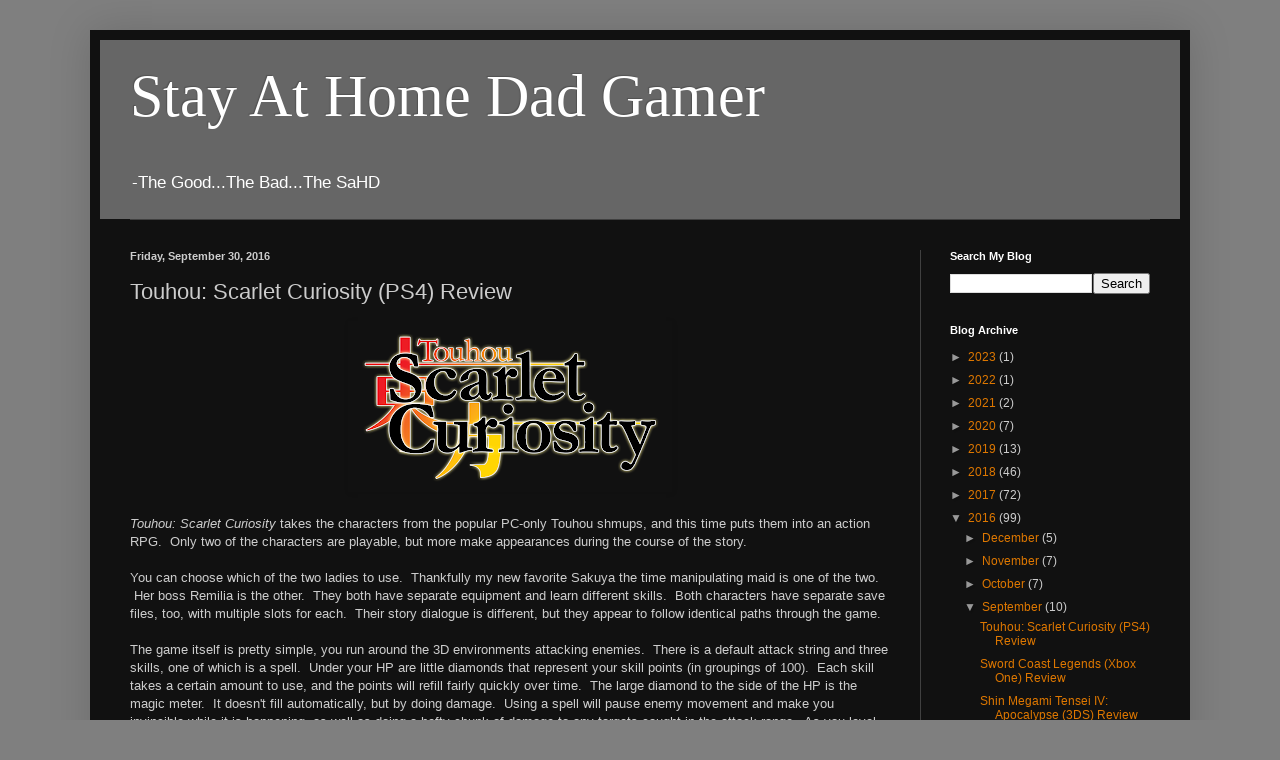

--- FILE ---
content_type: text/html; charset=utf-8
request_url: https://www.google.com/recaptcha/api2/aframe
body_size: 268
content:
<!DOCTYPE HTML><html><head><meta http-equiv="content-type" content="text/html; charset=UTF-8"></head><body><script nonce="saIb0krwI0AYFHzMAPuzrQ">/** Anti-fraud and anti-abuse applications only. See google.com/recaptcha */ try{var clients={'sodar':'https://pagead2.googlesyndication.com/pagead/sodar?'};window.addEventListener("message",function(a){try{if(a.source===window.parent){var b=JSON.parse(a.data);var c=clients[b['id']];if(c){var d=document.createElement('img');d.src=c+b['params']+'&rc='+(localStorage.getItem("rc::a")?sessionStorage.getItem("rc::b"):"");window.document.body.appendChild(d);sessionStorage.setItem("rc::e",parseInt(sessionStorage.getItem("rc::e")||0)+1);localStorage.setItem("rc::h",'1769350451853');}}}catch(b){}});window.parent.postMessage("_grecaptcha_ready", "*");}catch(b){}</script></body></html>